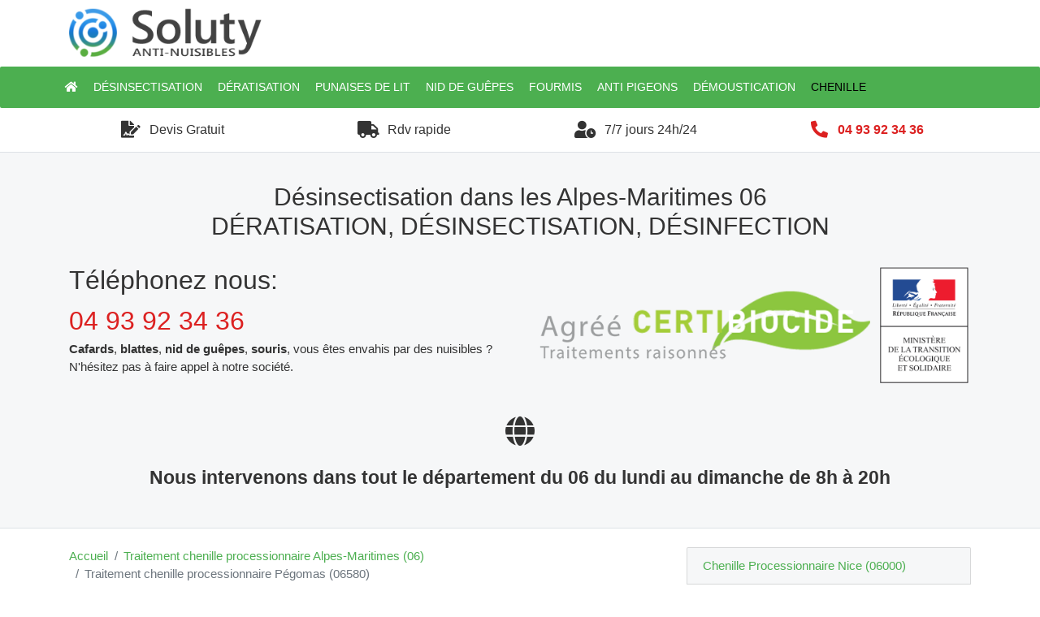

--- FILE ---
content_type: text/html; charset=UTF-8
request_url: https://www.desinsectisations.com/pegomas-06580/traitement-chenille-processionnaire.html
body_size: 9163
content:
<!DOCTYPE html>
<html lang="fr">
<head>
    <meta charset="utf-8">
    <meta name="viewport" content="width=device-width, initial-scale=1">
    <meta name="csrf-token" content="Y5Zl51c09hiK1lK1hkakEjWnIl21AfrTav5FfUCu">
    	<title>Pégomas 06580 | Traitement des chenilles processionnaires</title>
	<meta name="description" content="Nous vous proposons un traitement professionnel à Pégomas 06580 pour vous débarrasser des chenilles processionnaires. Echenillage, piégeage, traitement biologique anti chenilles processionnaires." />
    	    <script type="application/ld+json">
    {
        "@context": "http://schema.org/",
        "@type": "Article",
        "headline": "Pégomas 06580 | Traitement des chenilles processionnaires",
        "image": "https://www.desinsectisations.com/desinsectisations-com/img/chenille-processionnaire.jpg"
    }
    </script>
    <link href="https://www.desinsectisations.com/desinsectisations-com/css/app.css?v=10" rel="stylesheet">
        
	<link rel="apple-touch-icon" sizes="57x57" href="/desinsectisations-com/favicons/apple-icon-57x57.png">
<link rel="apple-touch-icon" sizes="60x60" href="/desinsectisations-com/favicons/apple-icon-60x60.png">
<link rel="apple-touch-icon" sizes="72x72" href="/desinsectisations-com/favicons/apple-icon-72x72.png">
<link rel="apple-touch-icon" sizes="76x76" href="/desinsectisations-com/favicons/apple-icon-76x76.png">
<link rel="apple-touch-icon" sizes="114x114" href="/desinsectisations-com/favicons/apple-icon-114x114.png">
<link rel="apple-touch-icon" sizes="120x120" href="/desinsectisations-com/favicons/apple-icon-120x120.png">
<link rel="apple-touch-icon" sizes="144x144" href="/desinsectisations-com/favicons/apple-icon-144x144.png">
<link rel="apple-touch-icon" sizes="152x152" href="/desinsectisations-com/favicons/apple-icon-152x152.png">
<link rel="apple-touch-icon" sizes="180x180" href="/desinsectisations-com/favicons/apple-icon-180x180.png">
<link rel="icon" type="image/png" sizes="192x192"  href="/desinsectisations-com/favicons/android-icon-192x192.png">
<link rel="icon" type="image/png" sizes="32x32" href="/desinsectisations-com/favicons/favicon-32x32.png">
<link rel="icon" type="image/png" sizes="96x96" href="/desinsectisations-com/favicons/favicon-96x96.png">
<link rel="icon" type="image/png" sizes="16x16" href="/desinsectisations-com/favicons/favicon-16x16.png">
<link rel="manifest" href="/desinsectisations-com/favicons/manifest.json">
<meta name="msapplication-TileColor" content="#ffffff">
<meta name="msapplication-TileImage" content="/desinsectisations-com/favicons/ms-icon-144x144.png">
<meta name="theme-color" content="#ffffff">    
</head>
<body>
	<div class="container" ><img class="mx-auto" src="/img/logo.png" alt="logo" width="250" ></div>
    <nav class="navbar navbar-expand-xl navbar-dark bg-primary  rounded text-70">
      <button class="navbar-toggler" type="button" data-toggle="collapse" data-target="#navbarDesinsectisation" aria-controls="navbarDesinsectisation" aria-expanded="false" aria-label="Toggle navigation">
        <span class="navbar-toggler-icon"></span>
         <span class="pl-2 text-90" >MENU</span>
      </button>
	
      <div class="collapse navbar-collapse" id="navbarDesinsectisation">
        <ul class="navbar-nav container">
        		<li class=" nav-item">
	<a class="nav-link" href="/"><i class="fa fa-home"></i></a>
</li>
<li class=" nav-item">
	<a class="nav-link" href="https://www.desinsectisations.com/pegomas-06580/traitement-desinsectisation-cafard-blatte.html">Désinsectisation</a>
</li>
<li class=" nav-item">
	<a class="nav-link" href="https://www.desinsectisations.com/pegomas-06580/traitement-deratisation-rongeur-rat-souris-mulot.html">Dératisation</a>
</li>
<li class=" nav-item">
	<a class="nav-link" href="https://www.desinsectisations.com/pegomas-06580/traitement-punaise-de-lit.html">Punaises de lit</a>
</li>
<li class=" nav-item">
	<a class="nav-link" href="https://www.desinsectisations.com/pegomas-06580/entreprise-nid-guepe-frelon-abeille.html">Nid de guêpes</a>
</li>
<li class=" nav-item">
	<a class="nav-link" href="https://www.desinsectisations.com/pegomas-06580/traitement-fourmis.html">Fourmis</a>
</li>
<li class=" nav-item">
	<a class="nav-link" href="https://www.desinsectisations.com/pegomas-06580/entreprise-pic-filet-anti-pigeons-oiseaux.html">Anti pigeons</a>
</li>
<li class=" nav-item">
	<a class="nav-link" href="https://www.desinsectisations.com/pegomas-06580/traitement-demoustication-moustique-tigre.html">Démoustication</a>
</li>
<li class="active nav-item">
	<a class="nav-link" href="https://www.desinsectisations.com/pegomas-06580/traitement-chenille-processionnaire.html">Chenille</a>
</li>        </ul>
      </div>
    </nav>
    
    
	<div class="container">
		<div class="row text-center">
			<div class="col-lg-3 col-6 my-2 my-lg-3 px-0">
				<i class="fas fa-file-signature d-inline-block text-140 align-middle"></i>
				<span class="d-inline-block pl-sm-2 align-middle header-text" >Devis Gratuit</span>
			</div>
			<div class="col-lg-3 col-6 my-2 my-lg-3 px-0">
				<i class="fas fa-truck d-inline-block text-140 align-middle"></i>
				<span class="d-inline-block pl-sm-2 align-middle header-text" >Rdv rapide</span>
			</div>
			<div class="col-lg-3 col-6 my-2 my-lg-3 px-0">
				<i class="fas fa-user-clock d-inline-block text-140 align-middle"></i>
				<span class="d-inline-block pl-sm-2 align-middle header-text" >7/7 jours 24h/24</span>
			</div>
			<div class="col-lg-3 col-6 my-2 my-lg-3 px-0">
				<i class="fas fa-phone d-inline-block text-secondary text-140 align-middle fa-flip-horizontal"></i>
				<span class="d-inline-block pl-sm-2 align-middle header-text " ><strong><a class="text-secondary" href="tel:0493923436" >04 93 92 34 36</a></strong></span>
			</div>
		</div>
	</div>
	
    <main>
        <div id="whiteCard2" class="border-top border-bottom bg-light-grey" >
        	<div class="container pt-3" >
        		<div class="row">
        			<div class="col-lg-12 my-4 text-center">
        				            				<p class="text-200" >Désinsectisation dans les Alpes-Maritimes 06<br/>DÉRATISATION, DÉSINSECTISATION, DÉSINFECTION</p>
        				        			</div>
        			<div class="col-lg-6 text-left">
        				<h1 class="text-210 " >Téléphonez nous:</h1>
        				<a href="tel:0493923436" class="text-210 text-secondary" >04 93 92 34 36</a>
        				<p><strong>Cafards</strong>, <strong>blattes</strong>, <strong>nid de guêpes</strong>, <strong>souris</strong>, vous êtes envahis par des nuisibles  ?<br/>N'hésitez pas à faire appel à notre société.</p>
        			</div>
        			<div class="col-lg-6">
        				<figure class="figure">
        					<img src="/desinsectisations-com/img/certibiocide.png" class="img-fluid" >
        				</figure>
        			</div>
        			<div class="col-lg-12 text-center mb-5 mt-4">
        				<i class="fas fa-globe text-250 align-middle"></i><br/><br/>
        				<strong class="text-150" >Nous intervenons dans tout le département du 06 du lundi au dimanche de 8h à 20h</strong>
        			</div>
        		</div>
        	</div>
        </div>
    
        	<div class="container my-4" >
        <div class="row">
            <div class="col-xl-8">
                <nav aria-label="breadcrumb">
	<ol class="breadcrumb">
    	<li class="breadcrumb-item"><a href="/">Accueil</a></li>
    	<li class="breadcrumb-item"><a href="https://www.desinsectisations.com/alpes-maritimes-06/traitement-chenille-processionnaire.html">Traitement chenille processionnaire Alpes-Maritimes (06)</a></li>
    	<li class="breadcrumb-item active" aria-current="page">Traitement chenille processionnaire Pégomas (06580)</li>
  	</ol>
</nav>

<article>
<h1>Pégomas 06580 | Traitement des chenilles processionnaires</h1>
	<p>
		La chenille processionnaire constitue <strong>un fléau pour l'homme</strong>,
		le chien et nos jardins. Elle s'installe facilement en saison estivale
		alors que le soleil est présent et la température montante. Présentant
		un danger pour l'humanité, il ne faut pas prendre la situation à la
		légère. Le problème peut être traité de deux façons. D'une part, user
		des techniques adaptées à l'éradication des insectes. Il y en a de
		toutes les sortes. D'une autre part, faire appel à un professionnel
		comme nous à Pégomas. Nous joindrons connaissances et
		compétences pour vous apporter les solutions à votre problème.
	<br />
    	<figure class="figure">
        	<img src="/desinsectisations-com/img/chenille-processionnaire.jpg"  alt="La chenille processionnaire" class="img-fluid" >
        	<figcaption class="figure-caption text-right">La chenille processionnaire.</figcaption>
    	</figure>
    	<br />
	</p>
	<h2>Généralité sur les chenilles processionnaires</h2>
	<p>
		De prime abord, on pense à la chenille processionnaire comme étant une
		nuisance à l'homme et aux chiens. Elle dispose de plusieurs poils
		urticaires libérés lorsqu'elle se sent en danger. En effet, ces poils
		peuvent provoquer des démangeaisons. On la reconnaît ainsi avec une
		couleur brunâtre, tacheté de points orangés sur le dessus et les
		côtés. L'insecte est très velu. On la distingue facilement avec une
		telle apparence. Par ailleurs, elle fait une apparition dans nos
		jardins dès le mois de février. Lorsque arrive le printemps, la
		chenille quitte sa cachette pour partir en procession et s'enfouit
		sous la terre. C'est à ce stade qu'elle est la plus <strong>urticante.</strong>
		La petite bête tissera ensuite son propre cocon afin d'assurer la
		transformation en chrysalide. Après quelque temps, elle se
		transformera en papillon.<br />
		<br />Par ailleurs, c'est aussi une vraie nuisance pour nos plantes.
		On distingue particulièrement la chenille processionnaire du pin ou du
		chêne. Celle-ci est commune en Europe. Elle s'installe dans les arbres
		avant de s'enfouir sous la terre. À vrai dire, <strong>la femelle
			papillon pond ses larves dans les pins</strong>. Ces larves vont
		former plusieurs mues en saison hivernale. À la quatrième mue, on
		obtiendra une forme de gros nids en haut des branches, notamment sur
		celles du côté sud afin de profiter du soleil. À savoir, ce qui
		caractérise la chenille processionnaire, c'est son mode de déplacement
		à la file indienne. La taille est distincte selon la variété. On
		trouve des spécimens de 3,5 cm à 5 cm. <br />
		<br />Le danger que représente la petite bête poilue sur l'arbre,
		notamment sur toutes les espèces de pin et de chênes, est d'une très
		haute importance. Certes, elle nuit au bon développement de la
		végétation. Alors que les aiguilles du pin commencent à éclore, la
		chenille s'en nourrit. Par conséquent, le pin ou le chêne perdra sa
		croissance faute de défoliation. Il y aura diminution de
		photosynthèse, ce qui engendrera la mort de l'arbre. Chez l'homme, les
		dégâts causés par le contact avec la peau sont nombreux. En seulement
		quelques minutes, une éruption douloureuse avec des démangeaisons
		insupportables se présentera chez la victime. Contrairement à une
		piqûre de guêpe ou de frelon, les maux que provoquent les poils de
		chenille attaqueront tout le corps. Certes, ces derniers se dispersent
		facilement avec la sueur, le frottement des vêtements et aussi avec
		l'air. Dans les pires des cas, le contact des poils avec les yeux
		engendre<strong> une conjonctivite</strong> après seulement quelques
		heures. Sans intervention médicale, des réactions inflammatoires
		insupportables se présenteront au niveau des tissus oculaires. Cela
		empirera en une cécité. Puisque les poils de la chenille sont
		volatiles, l'homme risque de les inspirer involontairement par
		inhalation. Par conséquent, des maux de gorge suivront des
		éternuements. Ce sont des signes de l'attaque. En outre, une
		possibilité d'indigestion est aussi envisageable. Cela provoquera une
		inflammation dans la bouche et dans les intestins. Les mêmes cas
		peuvent se présenter chez les chiens. Cependant, le contact des poils
		avec ses lèvres, sa bouche et sa langue peuvent engendrer des
		inflammations graves chez le canin. Cela se repère avec les
		vomissements.
	</p>
	<h2>Les moyens pour lutter contre cet insecte</h2>
	<p>
		On peut adopter deux solutions pour lutter contre les chenilles. D'une
		part, la cure préventive et d'une autre part la cure curative. Dans le
		premier cas, on rassemble tous les faits et gestes à ne pas faire pour
		ne pas se trouver en face aux ennuis. Ainsi, il vaut mieux éviter de
		se promener seul dans la forêt ou avec son chien au printemps. Comme
		il a été dit plus haut, c'est à cette saison que la chenille quitte
		l'arbre et devient très urticaire. Certains <strong>cocons</strong>
		sont visibles et d'autres non. Dans le cas où vous en trouverez,
		changez immédiatement d'itinéraire. Dès lors, faites bien attention à
		ce que votre chien ne renifle pas sur votre chemin. Mais, non
		seulement la chenille est dangereuse, mais son nid aussi. Alors que la
		petite bête quitte son logis, elle laisse des milliers de poils
		urticants dedans. Si jamais le chien y croque, ou que le maître y
		touche, cela provoquera beaucoup de dégâts. En outre, il faut aussi
		éviter d'écraser la chenille si jamais on en rencontre. Cela libérera
		les poils dans l'air et ne vous épargnera pas. Mais, il n'est pas
		toujours nécessaire de faire le déplacement dans la forêt avant de
		rencontrer la petite bête. On peut en rencontrer dans notre jardin. De
		ce fait, il faudra prendre les mesures adéquates pour les éliminer
		sans plus attendre. Une seconde option est de faire une lutte
		curative. Dans cette perspective, deux traitements sont aussi au
		choix. Soit, on adopte le traitement biologique, soit à <strong>un
			traitement chimique</strong>. Le premier est ce qui s'adresse aux
		particuliers. Quant au second, il faut le laisser aux professionnels
		comme nous. Certes, il faudra être très vigilant quant à l'usage des
		produits. Aussi, il importe d'avoir des matériels adéquats et une main
		d'œuvre performante. <br />
		<br />En ce qui concerne alors le traitement biologique, le plus
		indiqué est la pulvérisation de la Bacillus Thuringiensis. Il s'agit
		là d'<strong>une bactérie</strong> qui vit naturellement dans le sol.
		On la désigne sous l'acronyme Btk. Son usage est recommandé dès lors
		que la chenille est encore à son stade jeune. Par cette action rapide
		et ciblée, le parasite sera facile à traiter. Le jardin, l'homme et le
		chien seront ainsi épargnés des possibilités d'attaque des chenilles
		adultes. D'autres méthodes complémentaires peuvent aussi s'unir à
		cette première action. Par exemple, l'usage des écopièges « collier ».
		Ce dispositif est à positionner directement sur le tronc des arbres
		victimes des nids de chenilles. Il consiste à l'installation d'une
		barrière physique. Celle-ci bloquera les chenilles qui seront obligées
		de descendre. Ainsi, elles seront piégées définitivement dans une
		sorte de sac. Il y a aussi les phéromones. Cette fois-ci, ce sera la
		chenille mâle qui est ciblée. Plus exactement, en capturant les mâles,
		on limitera la fécondation des femelles. Un piège à phéromone peut
		piéger grand nombre de mâles. En outre, une solution encore est
		d'installer un nichoir à mésanges. C'est un prédateur naturel des
		chenilles. En fonction de la situation, une entreprise professionnelle
		saura comment attaquer le problème.
	</p>
	<h2>Ce qui pousse à faire appel à un professionnel</h2>
	<p>
		Devant le danger que représente la présence des chenilles
		processionnaires pour l'humanité, il est du droit de tous de faire
		appel à un professionnel en charge de l'éradication totale de ces
		nuisances. Étant donné que les méthodes de lutte préventive sont
		nombreuses, et qu'il est aussi de la possibilité de chacun d'user d'un
		traitement biologique, rien n'égale<strong> l'intervention d'un
			spécialiste</strong>. Certes, ce dernier est le seul à connaître
		entièrement le mode de déplacement du parasite, sa modalité de
		reproduction et les zones susceptibles de les contenir en grand
		nombre. Ainsi, il sera plus rapide dans la détection du spécimen et
		dans l'intervention. En outre, il possède les meilleures armes,
		c'est-à-dire les dispositifs efficaces pour supprimer les larves et
		éviter la propagation de la petite bête. Avec des matériaux de haute
		qualité, donc performant, le danger sera éradiqué en un rien de temps.
		<br />
		<br />Faire appel à une entreprise experte contre les chenilles
		processionnaires fait gagner du temps. À vrai dire, les particuliers
		ou les professionnels n'auront pas à passer leur temps à détecter la
		cachette du parasite. Mieux encore, ils n'auront pas à faire le
		travail d'éradication. Cela épargnera le souci de protection, car il
		faut bien se couvrir avant de passer à l'action. Si le danger est déjà
		à un degré élevé, il ne faut plus hésiter à appeler le service d'un
		professionnel d'éradication du parasite. Ainsi, contactez-nous !
	</p>
	<h3>Contactez-nous, nous sommes votre solution</h3>
	<p>
		Qui sommes-nous ? Nous sommes une entreprise à Pégomas ayant
		pour activité de vous aider à supprimer la présence des parasites tels
		que les chenilles processionnaires de pin ou de chêne. Notre
		spécificité réside dans la qualité de nos services. Nous intervenons
		sur toute la France à tout moment, pendant les jours ouvrables,
		week-end et même les jours fériés. Il faut que vous sachiez que nos
		méthodes d'intervention dépendent de la situation. En tout cas, il est
		de votre droit d'avoir une connaissance sur ce que nous pouvons
		effectuer. Premièrement, nous intervenons dans les pulvérisations à
		base de produits très efficaces comme le diflubenzuron et la
		bifenthrine. <strong>La collectivité, les particuliers et les
			professionnels</strong> peuvent aussi faire appel à nous pour des
		méthodes de pulvérisation au canon, avec un atomiseur dorsal, à la
		lance ou encore par voie aérienne. Nos dispositifs sont de qualité. De
		même, notre équipe est composée de professionnels expérimentés depuis
		des années dans le domaine de l'élimination des chenilles
		processionnaires. Ils ont été formés au danger. Qu'importe alors
		l'angle d'attaque des petites bêtes, nous saurons comment y remédier.
		<br />
		<br />Si vous hésitez encore à faire appel à notre service, il faut
		que vous sachiez que vous ne le regretterez pas. Côté prix et tarif,
		nous vous proposons le plus abordable. D'ailleurs, tout dépend du
		degré d'infestation. En cas de besoin, et même si vous ne le demandez
		pas, nous vous offrirons un devis gratuit avant toute intervention.
		Par ce fait, nous vous épargnerons la surprise lorsque arrivera la
		facture. Par ailleurs, nous nous déplaçons aussi en cas <strong>d'urgence</strong>
		pour une petite surface ou un grand terrain doté de plusieurs pieds de
		pin. Si vous avez des renseignements à demander, nos experts
		évalueront la situation et vous guideront selon vos besoins. Ainsi,
		contactez-nous selon vos disponibilités et nous nous arrogerons pour
		le programme d'intervention. Aussi, nous discuterons ensemble de la
		manière dont nous interviendrons sur vos propriétés. Pour ce faire, un
		moyen rapide est d'accéder à notre site internet.
	</p>
</article>            	<div class="form-group" >
    <input type="hidden" id="selected_rating" name="selected_rating" value="5" required="required">
    <input type="hidden" id="voted" name="voted" value="0" >
    <span id="ratingValue" >4.9</span> / 5 (<span id="ratingCount" >7</span> votes)<br/>
    <button type="button" class="btnrating btn btn-warning" data-attr="1" id="rating-star-1">
        <i class="fa fa-star" aria-hidden="true"></i>
    </button>
    <button type="button" class="btnrating btn btn-warning" data-attr="2" id="rating-star-2">
        <i class="fa fa-star" aria-hidden="true"></i>
    </button>
    <button type="button" class="btnrating btn btn-warning" data-attr="3" id="rating-star-3">
        <i class="fa fa-star" aria-hidden="true"></i>
    </button>
    <button type="button" class="btnrating btn btn-warning" data-attr="4" id="rating-star-4">
        <i class="fa fa-star" aria-hidden="true"></i>
    </button>
    <button type="button" class="btnrating btn btn-warning" data-attr="5" id="rating-star-5">
        <i class="fa fa-star" aria-hidden="true"></i>
    </button>
</div>

<div class="alert alert-success d-none" role="alert">
	<strong>Merci!</strong> pour votre évaluation.
</div>            </div>
            <aside class="col-xl-4">
            		<ol class="list-group" >
		<li class="list-group-item bg-light-grey" >
		<a href="https://www.desinsectisations.com/nice-06000/traitement-chenille-processionnaire.html">Chenille Processionnaire Nice (06000)</a>
	</li>
		<li class="list-group-item bg-light-grey" >
		<a href="https://www.desinsectisations.com/antibes-06600/traitement-chenille-processionnaire.html">Chenille Processionnaire Antibes (06600)</a>
	</li>
		<li class="list-group-item bg-light-grey" >
		<a href="https://www.desinsectisations.com/juan-les-pins-06600/traitement-chenille-processionnaire.html">Chenille Processionnaire Juan les Pins (06600)</a>
	</li>
		<li class="list-group-item bg-light-grey" >
		<a href="https://www.desinsectisations.com/cannes-06400/traitement-chenille-processionnaire.html">Chenille Processionnaire Cannes (06400)</a>
	</li>
		<li class="list-group-item bg-light-grey" >
		<a href="https://www.desinsectisations.com/grasse-06130/traitement-chenille-processionnaire.html">Chenille Processionnaire Grasse (06130)</a>
	</li>
		<li class="list-group-item bg-light-grey" >
		<a href="https://www.desinsectisations.com/cagnes-sur-mer-06800/traitement-chenille-processionnaire.html">Chenille Processionnaire Cagnes-sur-Mer (06800)</a>
	</li>
		<li class="list-group-item bg-light-grey" >
		<a href="https://www.desinsectisations.com/le-cannet-06110/traitement-chenille-processionnaire.html">Chenille Processionnaire Le Cannet (06110)</a>
	</li>
		<li class="list-group-item bg-light-grey" >
		<a href="https://www.desinsectisations.com/monaco-98000/traitement-chenille-processionnaire.html">Chenille Processionnaire Monaco (98000)</a>
	</li>
		<li class="list-group-item bg-light-grey" >
		<a href="https://www.desinsectisations.com/saint-laurent-du-var-06700/traitement-chenille-processionnaire.html">Chenille Processionnaire Saint-Laurent-du-Var (06700)</a>
	</li>
		<li class="list-group-item bg-light-grey" >
		<a href="https://www.desinsectisations.com/menton-06500/traitement-chenille-processionnaire.html">Chenille Processionnaire Menton (06500)</a>
	</li>
		<li class="list-group-item bg-light-grey" >
		<a href="https://www.desinsectisations.com/vallauris-06220/traitement-chenille-processionnaire.html">Chenille Processionnaire Vallauris (06220)</a>
	</li>
		<li class="list-group-item bg-light-grey" >
		<a href="https://www.desinsectisations.com/golfe-juan-06220/traitement-chenille-processionnaire.html">Chenille Processionnaire Golfe Juan (06220)</a>
	</li>
		<li class="list-group-item bg-light-grey" >
		<a href="https://www.desinsectisations.com/mandelieu-la-napoule-06210/traitement-chenille-processionnaire.html">Chenille Processionnaire Mandelieu-la-Napoule (06210)</a>
	</li>
		<li class="list-group-item bg-light-grey" >
		<a href="https://www.desinsectisations.com/vence-06140/traitement-chenille-processionnaire.html">Chenille Processionnaire Vence (06140)</a>
	</li>
		<li class="list-group-item bg-light-grey" >
		<a href="https://www.desinsectisations.com/mougins-06250/traitement-chenille-processionnaire.html">Chenille Processionnaire Mougins (06250)</a>
	</li>
		<li class="list-group-item bg-light-grey" >
		<a href="https://www.desinsectisations.com/villeneuve-loubet-06270/traitement-chenille-processionnaire.html">Chenille Processionnaire Villeneuve-Loubet (06270)</a>
	</li>
		<li class="list-group-item bg-light-grey" >
		<a href="https://www.desinsectisations.com/beausoleil-06240/traitement-chenille-processionnaire.html">Chenille Processionnaire Beausoleil (06240)</a>
	</li>
		<li class="list-group-item bg-light-grey" >
		<a href="https://www.desinsectisations.com/roquebrune-cap-martin-06190/traitement-chenille-processionnaire.html">Chenille Processionnaire Roquebrune-Cap-Martin (06190)</a>
	</li>
		<li class="list-group-item bg-light-grey" >
		<a href="https://www.desinsectisations.com/valbonne-06560/traitement-chenille-processionnaire.html">Chenille Processionnaire Valbonne (06560)</a>
	</li>
		<li class="list-group-item bg-light-grey" >
		<a href="https://www.desinsectisations.com/carros-06510/traitement-chenille-processionnaire.html">Chenille Processionnaire Carros (06510)</a>
	</li>
		<li class="list-group-item bg-light-grey" >
		<a href="https://www.desinsectisations.com/la-trinite-06340/traitement-chenille-processionnaire.html">Chenille Processionnaire La Trinité (06340)</a>
	</li>
		<li class="list-group-item bg-light-grey" >
		<a href="https://www.desinsectisations.com/mouans-sartoux-06370/traitement-chenille-processionnaire.html">Chenille Processionnaire Mouans-Sartoux (06370)</a>
	</li>
		<li class="list-group-item bg-light-grey" >
		<a href="https://www.desinsectisations.com/biot-06410/traitement-chenille-processionnaire.html">Chenille Processionnaire Biot (06410)</a>
	</li>
		<li class="list-group-item bg-light-grey" >
		<a href="https://www.desinsectisations.com/peymeinade-06530/traitement-chenille-processionnaire.html">Chenille Processionnaire Peymeinade (06530)</a>
	</li>
		<li class="list-group-item bg-light-grey" >
		<a href="https://www.desinsectisations.com/la-colle-sur-loup-06480/traitement-chenille-processionnaire.html">Chenille Processionnaire La Colle-sur-Loup (06480)</a>
	</li>
		<li class="list-group-item bg-light-grey" >
		<a href="https://www.desinsectisations.com/contes-06390/traitement-chenille-processionnaire.html">Chenille Processionnaire Contes (06390)</a>
	</li>
		<li class="list-group-item bg-light-grey" >
		<a href="https://www.desinsectisations.com/la-gaude-06610/traitement-chenille-processionnaire.html">Chenille Processionnaire La Gaude (06610)</a>
	</li>
		<li class="list-group-item bg-light-grey" >
		<a href="https://www.desinsectisations.com/pegomas-06580/traitement-chenille-processionnaire.html">Chenille Processionnaire Pégomas (06580)</a>
	</li>
		<li class="list-group-item bg-light-grey" >
		<a href="https://www.desinsectisations.com/roquefort-les-pins-06330/traitement-chenille-processionnaire.html">Chenille Processionnaire Roquefort-les-Pins (06330)</a>
	</li>
		<li class="list-group-item bg-light-grey" >
		<a href="https://www.desinsectisations.com/villefranche-sur-mer-06230/traitement-chenille-processionnaire.html">Chenille Processionnaire Villefranche-sur-Mer (06230)</a>
	</li>
		<li class="list-group-item bg-light-grey" >
		<a href="https://www.desinsectisations.com/cap-dail-06320/traitement-chenille-processionnaire.html">Chenille Processionnaire Cap-d&#039;Ail (06320)</a>
	</li>
		<li class="list-group-item bg-light-grey" >
		<a href="https://www.desinsectisations.com/saint-andre-de-la-roche-06730/traitement-chenille-processionnaire.html">Chenille Processionnaire Saint-André-de-la-Roche (06730)</a>
	</li>
		<li class="list-group-item bg-light-grey" >
		<a href="https://www.desinsectisations.com/la-roquette-sur-siagne-06550/traitement-chenille-processionnaire.html">Chenille Processionnaire La Roquette-sur-Siagne (06550)</a>
	</li>
		<li class="list-group-item bg-light-grey" >
		<a href="https://www.desinsectisations.com/tourrette-levens-06690/traitement-chenille-processionnaire.html">Chenille Processionnaire Tourrette-Levens (06690)</a>
	</li>
		<li class="list-group-item bg-light-grey" >
		<a href="https://www.desinsectisations.com/levens-06670/traitement-chenille-processionnaire.html">Chenille Processionnaire Levens (06670)</a>
	</li>
		<li class="list-group-item bg-light-grey" >
		<a href="https://www.desinsectisations.com/drap-06340/traitement-chenille-processionnaire.html">Chenille Processionnaire Drap (06340)</a>
	</li>
		<li class="list-group-item bg-light-grey" >
		<a href="https://www.desinsectisations.com/gattieres-06510/traitement-chenille-processionnaire.html">Chenille Processionnaire Gattières (06510)</a>
	</li>
		<li class="list-group-item bg-light-grey" >
		<a href="https://www.desinsectisations.com/tourrettes-sur-loup-06140/traitement-chenille-processionnaire.html">Chenille Processionnaire Tourrettes-sur-Loup (06140)</a>
	</li>
		<li class="list-group-item bg-light-grey" >
		<a href="https://www.desinsectisations.com/le-rouret-06650/traitement-chenille-processionnaire.html">Chenille Processionnaire Le Rouret (06650)</a>
	</li>
		<li class="list-group-item bg-light-grey" >
		<a href="https://www.desinsectisations.com/beaulieu-sur-mer-06310/traitement-chenille-processionnaire.html">Chenille Processionnaire Beaulieu-sur-Mer (06310)</a>
	</li>
		<li class="list-group-item bg-light-grey" >
		<a href="https://www.desinsectisations.com/saint-jeannet-06640/traitement-chenille-processionnaire.html">Chenille Processionnaire Saint-Jeannet (06640)</a>
	</li>
		<li class="list-group-item bg-light-grey" >
		<a href="https://www.desinsectisations.com/saint-cezaire-sur-siagne-06780/traitement-chenille-processionnaire.html">Chenille Processionnaire Saint-Cézaire-sur-Siagne (06780)</a>
	</li>
		<li class="list-group-item bg-light-grey" >
		<a href="https://www.desinsectisations.com/sospel-06380/traitement-chenille-processionnaire.html">Chenille Processionnaire Sospel (06380)</a>
	</li>
		<li class="list-group-item bg-light-grey" >
		<a href="https://www.desinsectisations.com/saint-paul-de-vence-06570/traitement-chenille-processionnaire.html">Chenille Processionnaire Saint-Paul-de-Vence (06570)</a>
	</li>
		<li class="list-group-item bg-light-grey" >
		<a href="https://www.desinsectisations.com/saint-vallier-de-thiey-06460/traitement-chenille-processionnaire.html">Chenille Processionnaire Saint-Vallier-de-Thiey (06460)</a>
	</li>
		<li class="list-group-item bg-light-grey" >
		<a href="https://www.desinsectisations.com/colomars-06670/traitement-chenille-processionnaire.html">Chenille Processionnaire Colomars (06670)</a>
	</li>
		<li class="list-group-item bg-light-grey" >
		<a href="https://www.desinsectisations.com/chateauneuf-grasse-06740/traitement-chenille-processionnaire.html">Chenille Processionnaire Châteauneuf-Grasse (06740)</a>
	</li>
		<li class="list-group-item bg-light-grey" >
		<a href="https://www.desinsectisations.com/la-turbie-06320/traitement-chenille-processionnaire.html">Chenille Processionnaire La Turbie (06320)</a>
	</li>
		<li class="list-group-item bg-light-grey" >
		<a href="https://www.desinsectisations.com/le-tignet-06530/traitement-chenille-processionnaire.html">Chenille Processionnaire Le Tignet (06530)</a>
	</li>
		<li class="list-group-item bg-light-grey" >
		<a href="https://www.desinsectisations.com/auribeau-sur-siagne-06810/traitement-chenille-processionnaire.html">Chenille Processionnaire Auribeau-sur-Siagne (06810)</a>
	</li>
		<li class="list-group-item bg-light-grey" >
		<a href="https://www.desinsectisations.com/le-bar-sur-loup-06620/traitement-chenille-processionnaire.html">Chenille Processionnaire Le Bar-sur-Loup (06620)</a>
	</li>
		<li class="list-group-item bg-light-grey" >
		<a href="https://www.desinsectisations.com/eze-06360/traitement-chenille-processionnaire.html">Chenille Processionnaire Èze (06360)</a>
	</li>
		<li class="list-group-item bg-light-grey" >
		<a href="https://www.desinsectisations.com/saint-martin-du-var-06670/traitement-chenille-processionnaire.html">Chenille Processionnaire Saint-Martin-du-Var (06670)</a>
	</li>
		<li class="list-group-item bg-light-grey" >
		<a href="https://www.desinsectisations.com/lescarene-06440/traitement-chenille-processionnaire.html">Chenille Processionnaire L&#039;Escarène (06440)</a>
	</li>
		<li class="list-group-item bg-light-grey" >
		<a href="https://www.desinsectisations.com/breil-sur-roya-06540/traitement-chenille-processionnaire.html">Chenille Processionnaire Breil-sur-Roya (06540)</a>
	</li>
		<li class="list-group-item bg-light-grey" >
		<a href="https://www.desinsectisations.com/peille-06440/traitement-chenille-processionnaire.html">Chenille Processionnaire Peille (06440)</a>
	</li>
		<li class="list-group-item bg-light-grey" >
		<a href="https://www.desinsectisations.com/aspremont-06790/traitement-chenille-processionnaire.html">Chenille Processionnaire Aspremont (06790)</a>
	</li>
		<li class="list-group-item bg-light-grey" >
		<a href="https://www.desinsectisations.com/opio-06650/traitement-chenille-processionnaire.html">Chenille Processionnaire Opio (06650)</a>
	</li>
		<li class="list-group-item bg-light-grey" >
		<a href="https://www.desinsectisations.com/tende-06430/traitement-chenille-processionnaire.html">Chenille Processionnaire Tende (06430)</a>
	</li>
		<li class="list-group-item bg-light-grey" >
		<a href="https://www.desinsectisations.com/saint-jean-cap-ferrat-06230/traitement-chenille-processionnaire.html">Chenille Processionnaire Saint-Jean-Cap-Ferrat (06230)</a>
	</li>
		<li class="list-group-item bg-light-grey" >
		<a href="https://www.desinsectisations.com/falicon-06950/traitement-chenille-processionnaire.html">Chenille Processionnaire Falicon (06950)</a>
	</li>
		<li class="list-group-item bg-light-grey" >
		<a href="https://www.desinsectisations.com/puget-theniers-06260/traitement-chenille-processionnaire.html">Chenille Processionnaire Puget-Théniers (06260)</a>
	</li>
		<li class="list-group-item bg-light-grey" >
		<a href="https://www.desinsectisations.com/roquebilliere-06450/traitement-chenille-processionnaire.html">Chenille Processionnaire Roquebillière (06450)</a>
	</li>
		<li class="list-group-item bg-light-grey" >
		<a href="https://www.desinsectisations.com/theoule-sur-mer-06590/traitement-chenille-processionnaire.html">Chenille Processionnaire Théoule-sur-Mer (06590)</a>
	</li>
		<li class="list-group-item bg-light-grey" >
		<a href="https://www.desinsectisations.com/castagniers-06670/traitement-chenille-processionnaire.html">Chenille Processionnaire Castagniers (06670)</a>
	</li>
		<li class="list-group-item bg-light-grey" >
		<a href="https://www.desinsectisations.com/gilette-06830/traitement-chenille-processionnaire.html">Chenille Processionnaire Gilette (06830)</a>
	</li>
		<li class="list-group-item bg-light-grey" >
		<a href="https://www.desinsectisations.com/blausasc-06440/traitement-chenille-processionnaire.html">Chenille Processionnaire Blausasc (06440)</a>
	</li>
		<li class="list-group-item bg-light-grey" >
		<a href="https://www.desinsectisations.com/cabris-06530/traitement-chenille-processionnaire.html">Chenille Processionnaire Cabris (06530)</a>
	</li>
		<li class="list-group-item bg-light-grey" >
		<a href="https://www.desinsectisations.com/peillon-06440/traitement-chenille-processionnaire.html">Chenille Processionnaire Peillon (06440)</a>
	</li>
		<li class="list-group-item bg-light-grey" >
		<a href="https://www.desinsectisations.com/lantosque-06450/traitement-chenille-processionnaire.html">Chenille Processionnaire Lantosque (06450)</a>
	</li>
		<li class="list-group-item bg-light-grey" >
		<a href="https://www.desinsectisations.com/saint-martin-vesubie-06450/traitement-chenille-processionnaire.html">Chenille Processionnaire Saint-Martin-Vésubie (06450)</a>
	</li>
		<li class="list-group-item bg-light-grey" >
		<a href="https://www.desinsectisations.com/le-broc-06510/traitement-chenille-processionnaire.html">Chenille Processionnaire Le Broc (06510)</a>
	</li>
		<li class="list-group-item bg-light-grey" >
		<a href="https://www.desinsectisations.com/saint-etienne-de-tinee-06660/traitement-chenille-processionnaire.html">Chenille Processionnaire Saint-Étienne-de-Tinée (06660)</a>
	</li>
		<li class="list-group-item bg-light-grey" >
		<a href="https://www.desinsectisations.com/gorbio-06500/traitement-chenille-processionnaire.html">Chenille Processionnaire Gorbio (06500)</a>
	</li>
		<li class="list-group-item bg-light-grey" >
		<a href="https://www.desinsectisations.com/berre-les-alpes-06390/traitement-chenille-processionnaire.html">Chenille Processionnaire Berre-les-Alpes (06390)</a>
	</li>
		<li class="list-group-item bg-light-grey" >
		<a href="https://www.desinsectisations.com/speracedes-06530/traitement-chenille-processionnaire.html">Chenille Processionnaire Spéracèdes (06530)</a>
	</li>
		<li class="list-group-item bg-light-grey" >
		<a href="https://www.desinsectisations.com/cantaron-06340/traitement-chenille-processionnaire.html">Chenille Processionnaire Cantaron (06340)</a>
	</li>
		<li class="list-group-item bg-light-grey" >
		<a href="https://www.desinsectisations.com/luceram-06440/traitement-chenille-processionnaire.html">Chenille Processionnaire Lucéram (06440)</a>
	</li>
		<li class="list-group-item bg-light-grey" >
		<a href="https://www.desinsectisations.com/sainte-agnes-06500/traitement-chenille-processionnaire.html">Chenille Processionnaire Sainte-Agnès (06500)</a>
	</li>
		<li class="list-group-item bg-light-grey" >
		<a href="https://www.desinsectisations.com/castellar-06500/traitement-chenille-processionnaire.html">Chenille Processionnaire Castellar (06500)</a>
	</li>
		<li class="list-group-item bg-light-grey" >
		<a href="https://www.desinsectisations.com/saint-blaise-06670/traitement-chenille-processionnaire.html">Chenille Processionnaire Saint-Blaise (06670)</a>
	</li>
		<li class="list-group-item bg-light-grey" >
		<a href="https://www.desinsectisations.com/la-roquette-sur-var-06670/traitement-chenille-processionnaire.html">Chenille Processionnaire La Roquette-sur-Var (06670)</a>
	</li>
		<li class="list-group-item bg-light-grey" >
		<a href="https://www.desinsectisations.com/bendejun-06390/traitement-chenille-processionnaire.html">Chenille Processionnaire Bendejun (06390)</a>
	</li>
		<li class="list-group-item bg-light-grey" >
		<a href="https://www.desinsectisations.com/peone-06470/traitement-chenille-processionnaire.html">Chenille Processionnaire Péone (06470)</a>
	</li>
	</ol>            </aside>
        </div>
    </div>
        
        <div class="map" ></div>
        
                	            </main>
    
    <footer class="bg-light-grey pb-sm-2" >
    	    	<p class="text-center" >Besoin d'une intervention ?</p>
    	<p class="text-center" ><a class="text-secondary text-210" href="tel:0493923436">04 93 92 34 36</a></p>
    	    </footer> 	
    
    <script src="https://www.desinsectisations.com/desinsectisations-com/js/app.js?v=10" ></script>
    </body>
</html>
